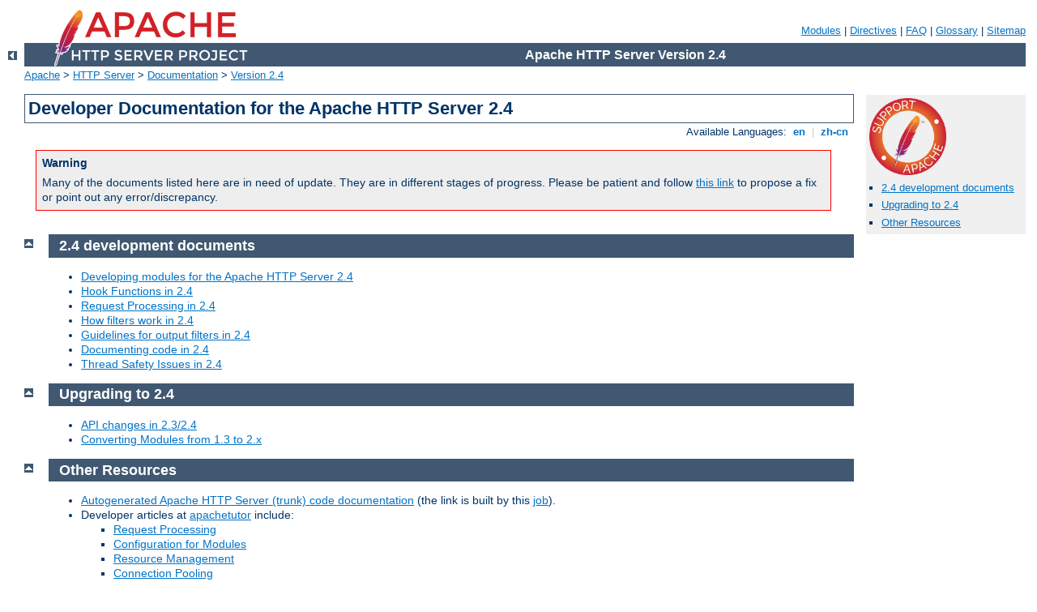

--- FILE ---
content_type: text/html
request_url: http://cms.kkik.dk/manual/ko/developer/index.html
body_size: 1961
content:
<?xml version="1.0" encoding="UTF-8"?>
<!DOCTYPE html PUBLIC "-//W3C//DTD XHTML 1.0 Strict//EN" "http://www.w3.org/TR/xhtml1/DTD/xhtml1-strict.dtd">
<html xmlns="http://www.w3.org/1999/xhtml" lang="en" xml:lang="en"><head>
<meta content="text/html; charset=UTF-8" http-equiv="Content-Type" />
<!--
        XXXXXXXXXXXXXXXXXXXXXXXXXXXXXXXXXXXXXXXXXXXXXXXXXXXXXXXXXXXXXXXXX
              This file is generated from xml source: DO NOT EDIT
        XXXXXXXXXXXXXXXXXXXXXXXXXXXXXXXXXXXXXXXXXXXXXXXXXXXXXXXXXXXXXXXXX
      -->
<title>Developer Documentation for the Apache HTTP Server 2.4 - Apache HTTP Server Version 2.4</title>
<link href="../../style/css/manual.css" rel="stylesheet" media="all" type="text/css" title="Main stylesheet" />
<link href="../../style/css/manual-loose-100pc.css" rel="alternate stylesheet" media="all" type="text/css" title="No Sidebar - Default font size" />
<link href="../../style/css/manual-print.css" rel="stylesheet" media="print" type="text/css" /><link rel="stylesheet" type="text/css" href="../../style/css/prettify.css" />
<script src="../../style/scripts/prettify.min.js" type="text/javascript">
</script>

<link href="../../images/favicon.ico" rel="shortcut icon" /></head>
<body id="manual-page"><div id="page-header">
<p class="menu"><a href="../mod/index.html">Modules</a> | <a href="../mod/directives.html">Directives</a> | <a href="http://wiki.apache.org/httpd/FAQ">FAQ</a> | <a href="../glossary.html">Glossary</a> | <a href="../sitemap.html">Sitemap</a></p>
<p class="apache">Apache HTTP Server Version 2.4</p>
<img alt="" src="../../images/feather.png" /></div>
<div class="up"><a href="../index.html"><img title="&lt;-" alt="&lt;-" src="../../images/left.gif" /></a></div>
<div id="path">
<a href="http://www.apache.org/">Apache</a> &gt; <a href="http://httpd.apache.org/">HTTP Server</a> &gt; <a href="http://httpd.apache.org/docs/">Documentation</a> &gt; <a href="../index.html">Version 2.4</a></div><div id="page-content"><div id="preamble"><h1>Developer Documentation for the Apache HTTP Server 2.4</h1>
<div class="toplang">
<p><span>Available Languages: </span><a href="../../en/developer/index.html" title="English">&nbsp;en&nbsp;</a> |
<a href="../../zh-cn/developer/index.html" hreflang="zh-cn" rel="alternate" title="Simplified Chinese">&nbsp;zh-cn&nbsp;</a></p>
</div>

    <div class="warning"><h3>Warning</h3>
    <p>Many of the documents listed here are in need of update.
    They are in different stages of progress.
    Please be patient and follow <a href="https://httpd.apache.org/docs-project/">this link</a>
    to propose a fix or point out any error/discrepancy.</p>
    </div>
</div>
<div id="quickview"><a href="https://www.apache.org/foundation/contributing.html" class="badge"><img src="../../images/SupportApache-small.png" alt="Support Apache!" /></a><ul id="toc"><li><img alt="" src="../../images/down.gif" /> <a href="#developing">2.4 development documents</a></li>
<li><img alt="" src="../../images/down.gif" /> <a href="#upgrading">Upgrading to 2.4</a></li>
<li><img alt="" src="../../images/down.gif" /> <a href="#external">Other Resources</a></li>
</ul></div>
<div class="top"><a href="#page-header"><img alt="top" src="../../images/up.gif" /></a></div>
<div class="section">
<h2><a name="developing" id="developing">2.4 development documents</a></h2>
    <ul>
      <li><a href="modguide.html">Developing modules for the Apache HTTP Server 2.4</a></li>
      <li><a href="hooks.html">Hook Functions in 2.4</a></li>
      <li><a href="request.html">Request Processing in 2.4</a></li>
      <li><a href="filters.html">How filters work in 2.4</a></li>
      <li><a href="output-filters.html">Guidelines for output filters in 2.4</a></li>
      <li><a href="documenting.html">Documenting code in 2.4</a></li>
      <li><a href="thread_safety.html">Thread Safety Issues in 2.4</a></li>
    </ul>
</div><div class="top"><a href="#page-header"><img alt="top" src="../../images/up.gif" /></a></div>
<div class="section">
<h2><a name="upgrading" id="upgrading">Upgrading to 2.4</a></h2>
    <ul>
      <li><a href="new_api_2_4.html">API changes in 2.3/2.4</a></li>
      <li><a href="modules.html">Converting Modules from 1.3 to 2.x</a></li>
    </ul>
</div><div class="top"><a href="#page-header"><img alt="top" src="../../images/up.gif" /></a></div>
<div class="section">
<h2><a name="external" id="external">Other Resources</a></h2>
    <ul>
      <li><a href="http://ci.apache.org/projects/httpd/trunk/doxygen/">Autogenerated Apache HTTP Server (trunk) code documentation</a> (the link is built by
        this <a href="https://ci.apache.org/builders/httpd-doxygen-nightly">job</a>).
      </li>

      <li>Developer articles at <a href="http://www.apachetutor.org/">apachetutor</a> include:
      <ul>
        <li><a href="http://www.apachetutor.org/dev/request">Request Processing</a></li>
        <li><a href="http://www.apachetutor.org/dev/config">Configuration for Modules</a></li>
        <li><a href="http://www.apachetutor.org/dev/pools">Resource Management</a></li>
        <li><a href="http://www.apachetutor.org/dev/reslist">Connection Pooling</a></li>
        <li><a href="http://www.apachetutor.org/dev/brigades">Introduction to Buckets and Brigades</a></li>
      </ul></li>
      <li><a href="https://bz.apache.org/bugzilla/enter_bug.cgi?product=Apache%20httpd-2">Report a bug or feature request</a></li>
    </ul>
</div></div>
<div class="bottomlang">
<p><span>Available Languages: </span><a href="../../en/developer/index.html" title="English">&nbsp;en&nbsp;</a> |
<a href="../../zh-cn/developer/index.html" hreflang="zh-cn" rel="alternate" title="Simplified Chinese">&nbsp;zh-cn&nbsp;</a></p>
</div><div id="footer">
<p class="apache">Copyright 2024 The Apache Software Foundation.<br />Licensed under the <a href="http://www.apache.org/licenses/LICENSE-2.0">Apache License, Version 2.0</a>.</p>
<p class="menu"><a href="../mod/index.html">Modules</a> | <a href="../mod/directives.html">Directives</a> | <a href="http://wiki.apache.org/httpd/FAQ">FAQ</a> | <a href="../glossary.html">Glossary</a> | <a href="../sitemap.html">Sitemap</a></p></div><script type="text/javascript"><!--//--><![CDATA[//><!--
if (typeof(prettyPrint) !== 'undefined') {
    prettyPrint();
}
//--><!]]></script>
</body></html>